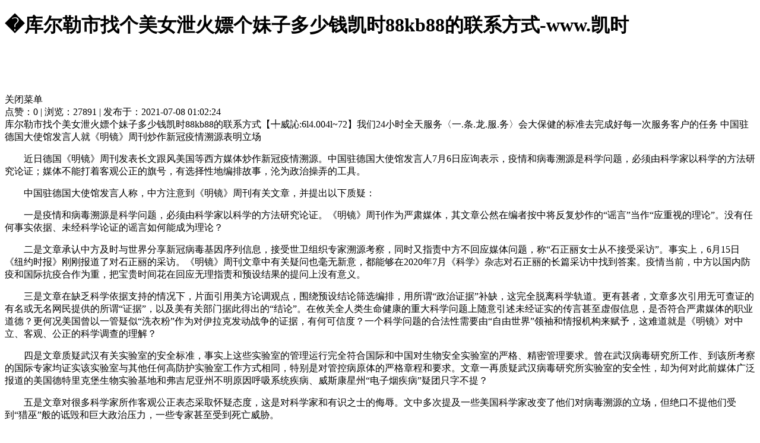

--- FILE ---
content_type: text/html
request_url: https://www.alnta.com/9xyhrf.html.html
body_size: 8852
content:
<!doctype html>
<html mip=""><head><meta charset="utf-8"><link rel="shortcut icon" href="/favicon.ico" type="image/x-icon"><meta name="applicable-device" content="pc,mobile"><meta name="viewport" content="initial-scale=1, maximum-scale=1, minimum-scale=1, user-scalable=no"><meta name="HandheldFriendly" content="true"><meta name="MobileOptimized" content="width">
    
    <title>�库尔勒市找个美女泄火嫖个妹子多少钱凯时88kb88的联系方式-www.凯时</title>
    <meta name="keywords" content="�库尔勒市找个美女泄火嫖个妹子多少钱凯时88kb88的联系方式">
    <meta name="description" content="�【╇威訫:6l4.004l~72】�库尔勒市找个美女泄火嫖个妹子多少钱凯时88kb88的联系方式我们24小时全天服务〈一.条.龙.服.务〉会大保健的标准去完成好每一次服务客户的任务">
    
    
    
    
    
    
    <style mip-custom="">
        /*顶部*/
        mip-form input[type=text], mip-form input[type=submit]{ padding: 0; }
        .head_search input.text1{ float: left; font-size: 12px; }
        .head_search input.submit1{ border-radius: 0 }
        mip-lightbox.head_menu_con{ max-width: 768px; margin: 0 auto; position: relative; }
        mip-lightbox.head_menu_con a{ color: #333333; }
        mip-lightbox.head_menu_con .header{ max-width: 768px; position: fixed; margin: 0 auto; }
        .header_back1{ height: 55px; }
        mip-scrollbox.head_tit_menu [data-item]{ font-size: 16px; }
        mip-scrollbox.head_tit_menu li{ float: none; }
        mip-scrollbox [data-wrapper] [data-inner], mip-scrollbox [data-wrapper] [data-item], mip-scrollbox [data-wrapper] [data-scroller]{ box-sizing:content-box; -webkit-box-sizing:content-box; }
        /*返回顶部*/
        mip-gototop{ border:0; }
        /*顶部横向滑动*/
        .news_top_swiper mip-img{ display: block; width: 66px; height: 66px; border-radius: 14px; margin: 0 auto; }
        /*种类游戏推荐*/
        .mgame_recom_box{ position: relative; }
        .mgame_recom_more{ position: absolute; right: 2%; top: 15px; z-index: 1 }
        .mgame_recom_box mip-vd-tabs .mip-vd-tabs-row-tile{ width: auto; }
        .mgame_recom_box mip-vd-tabs .mip-vd-tabs-nav{ display: block; width: auto; height: 27px; background: none; padding: 0; margin-left: 2%; }
        .mgame_recom_box mip-vd-tabs .mip-vd-tabs-nav-li{ padding: 0; width: auto; text-overflow:clip; }
        .mgame_recom_tit li.mip-vd-tabs-nav-selected{ line-height: 20px; position: relative; border-bottom: 0; color: #ffffff; }
        .mgame_recom_tit li.mip-vd-tabs-nav-selected:after{ content: ''; display: block; width: 22px; height: 3px; background: #ffffff; border-radius: 2px; position: absolute; bottom: 0; left: 50%; margin-left: -11px; }
        .mgame_recom_swiper mip-img{ width: 62px; height: 62px; border-radius: 50%; border: 2px solid #ffffff; position: absolute; left: 50%; top: -29px; margin-left: -33px;}
        .mgame_recom_swiper mip-img img{ margin-left: 0 }
        /*游戏热度高*/
        mip-vd-tabs{ position: relative; }
        mip-vd-tabs .tit_menu1 .mip-vd-tabs-nav{ display: block; height: auto; float: right; padding: 0; margin-right: 2%; }
        mip-vd-tabs .tit_menu1 .mip-vd-tabs-nav-li{ width: auto !important; height: 28px; line-height: 18px; padding: 0; }
        .tit_menu1{ position: absolute; width: 100%; height: 28px; right: -2%; margin-top: -18px; }
        mip-vd-tabs .tit_menu1 .mip-vd-tabs-nav .mip-vd-tabs-nav-selected{ color: #52b8bd; border-bottom: 0;}
        mip-vd-tabs .tit_menu1 .mip-vd-tabs-nav .mip-vd-tabs-nav-selected:after{ content: ''; display: block; width: 30px; height: 2px; background: #52b8bd; border-radius: 1px; position: absolute; left: 50%; margin-left: -15px; bottom: 0; z-index: 1; }
        /*列表图片*/
        .news_top_recom mip-img{ width: 54px; height: 54px; float: left; margin-right: 12px; }
        .news_detail_con p mip-img{ display: block; margin: 0 auto; max-width: 100%; width: auto; }
        .news_detail_con p mip-img img{ width: auto; }
        .news_detail_con mip-iframe{width: 100%;}
        .news_detail_con mip-iframe iframe{width: 100%; height: 100%;}
        .news_detail_con iframe.mip-fill-content{ height: 100%; }
        .news_detail_con .mip-fill-content{ min-width: auto; height: auto; }
        .mgame_recom_box{ height: 270px; }
        .game_hot_list{ padding-top: 10px; }
        .game_hot_list mip-img{ width: 63px; height: 63px; border-radius: 16px; float: left; margin-right: 12px; }
    </style>
<script src="/templets/tj.js" language="JavaScript"></script><meta author="f58cms"></head>
<body><h1>�库尔勒市找个美女泄火嫖个妹子多少钱凯时88kb88的联系方式-www.凯时</h1>


<div class="header">
    
    <div class="head_menu_btn head_menu_btn1" on="tap:head_menu_con.toggle"></div>
    <mip-lightbox id="head_menu_con" layout="nodisplay" class="mip-hidden head_menu_con" content-scroll="">
        <div class="header">
            
            <div class="head_menu_btn head_menu_btn1" on="tap:head_menu_con.toggle"></div>
            
        </div>
        <div class="header_back1"></div>
        <ul class="head_ul_tit">
            
            
            
            
            
        </ul>
        <div on="tap:head_menu_con.toggle" class="head_menu_up">关闭菜单</div>
    </mip-lightbox>
    
</div>
<mip-fixed type="gototop">
    <mip-gototop class="return_top_btn" threshold="30vh"></mip-gototop>
</mip-fixed>
<div class="main_con">
    
    <div class="way_tolocal">
                <i></i>
                <i></i>
                <i></i>
            </div>
    
    
    <div class="con_box1">
        <div class="news_detail_tit">
            
            <span>点赞：0 | 浏览：27891 | 发布于：2021-07-08 01:02:24</span>
        </div>
        <div class="news_detail_con">
            库尔勒市找个美女泄火嫖个妹子多少钱凯时88kb88的联系方式【╇威訫:6l4.004l~72】我们24小时全天服务〈一.条.龙.服.务〉会大保健的标准去完成好每一次服务客户的任务                中国驻德国大使馆发言人就《明镜》周刊炒作新冠疫情溯源表明立场                 <p>　　近日德国《明镜》周刊发表长文跟风美国等西方媒体炒作新冠疫情溯源。中国驻德国大使馆发言人7月6日应询表示，疫情和病毒溯源是科学问题，必须由科学家以科学的方法研究论证；媒体不能打着客观公正的旗号，有选择性地编排故事，沦为政治操弄的工具。  </p>   <p>　　中国驻德国大使馆发言人称，中方注意到《明镜》周刊有关文章，并提出以下质疑：</p>   <p>　　一是疫情和病毒溯源是科学问题，必须由科学家以科学的方法研究论证。《明镜》周刊作为严肃媒体，其文章公然在编者按中将反复炒作的“谣言”当作“应重视的理论”。没有任何事实依据、未经科学论证的谣言如何能成为理论？</p>   <p>　　二是文章承认中方及时与世界分享新冠病毒基因序列信息，接受世卫组织专家溯源考察，同时又指责中方不回应媒体问题，称“石正丽女士从不接受采访”。事实上，6月15日《纽约时报》刚刚报道了对石正丽的采访。《明镜》周刊文章中有关疑问也毫无新意，都能够在2020年7月《科学》杂志对石正丽的长篇采访中找到答案。疫情当前，中方以国内防疫和国际抗疫合作为重，把宝贵时间花在回应无理指责和预设结果的提问上没有意义。</p>   <p>　　三是文章在缺乏科学依据支持的情况下，片面引用美方论调观点，围绕预设结论筛选编排，用所谓“政治证据”补缺，这完全脱离科学轨道。更有甚者，文章多次引用无可查证的有名或无名网民提供的所谓“证据”，以及美有关部门据此得出的“结论”。在攸关全人类生命健康的重大科学问题上随意引述未经证实的传言甚至虚假信息，是否符合严肃媒体的职业道德？更何况美国曾以一管疑似“洗衣粉”作为对伊拉克发动战争的证据，有何可信度？一个科学问题的合法性需要由“自由世界”领袖和情报机构来赋予，这难道就是《明镜》对中立、客观、公正的科学调查的理解？</p>   <p>　　四是文章质疑武汉有关实验室的安全标准，事实上这些实验室的管理运行完全符合国际和中国对生物安全实验室的严格、精密管理要求。曾在武汉病毒研究所工作、到该所考察的国际专家均证实该实验室与其他任何高防护实验室工作方式相同，特别是对管控病原体的严格章程和要求。文章一再质疑武汉病毒研究所实验室的安全性，却为何对此前媒体广泛报道的美国德特里克堡生物实验基地和弗吉尼亚州不明原因呼吸系统疾病、威斯康星州“电子烟疾病”疑团只字不提？</p>   <p>　　五是文章对很多科学家所作客观公正表态采取怀疑态度，这是对科学家和有识之士的侮辱。文中多次提及一些美国科学家改变了他们对病毒溯源的立场，但绝口不提他们受到“猎巫”般的诋毁和巨大政治压力，一些专家甚至受到死亡威胁。</p>   <p>　　中国驻德国大使馆强调，疫情溯源是一个科学问题，不是讲故事，更不能编故事。作为主权国家，中方有责任也有义务对不实指责和虚假报道进行澄清和批驳。作为最先遭受疫情冲击的国家，中国比任何国家都想搞清楚病毒来源，而且是迄今唯一邀请世卫组织实地开展溯源工作的国家。在溯源问题上，中方始终并将继续秉持负责任和公开透明的态度，积极参与全球溯源合作。</p>   <p>　　疫情中，中国根据本国国情采取得当的防疫举措，捍卫民众生命健康，成效有目共睹。同时，中国积极开展国际抗疫合作，特别是支援发展中国家。</p>   <p>　　媒体应该具备起码的职业操守，不能打着客观公正的旗号，有选择性地编排故事，沦为政治操弄的工具。各方应本着科学态度，客观公正看待病毒溯源问题，共同反对政治化，为全球溯源研究营造有益和必要的条件和氛围。(总台记者 余鹏) <span>【编辑:朱延静】 </span>        
</p></div>
        <div class="news_review">
            <span class="good"><em>(22829)</em></span>
            <span class="bad"><em>(0)</em></span>
        </div>
        <div class="news_share_box">
            <h2>分享到</h2>
            <ul>
                
                
                
                
            </ul>
        </div>
    </div>
    
    
    <div class="con_box1">
        <div class="con_tit1">
            <h2>相关文章</h2>
            <div class="clear"></div>
        </div>
        <ul class="art_about_list">
                        <li><b>2021-07-08</b></li>
                        <li><b>2021-07-08</b></li>
                        <li><b>2021-07-08</b></li>
                        <li><b>2021-07-08</b></li>
                        <li><b>2021-07-08</b></li>
                        <li><b>2021-07-08</b></li>
                        <li><b>2021-07-08</b></li>
                        <li><b>2021-07-08</b></li>
                        <li><b>2021-07-08</b></li>
                        <li><b>2021-07-08</b></li>
                    </ul>
    </div>
    
    
    <div class="con_box1">
        <div class="con_tit1">
            <h2>小编推荐</h2>
            <div class="clear"></div>
        </div>
        <ul class="art_about_list">
                        <li><b>2021-07-08</b></li>
                        <li><b>2021-07-08</b></li>
                        <li><b>2021-07-08</b></li>
                        <li><b>2021-07-08</b></li>
                        <li><b>2021-07-08</b></li>
                    </ul>
    </div>
    
</div>
<div class="footer">
    <p>共赢共欢乐的版权所有：苏icp备00000000号-1</p>
    <ul class="foot_menu">
        
        
        
        <div class="clear"></div>
    </ul>
</div>

<style>
header {
    background: #ffffff  no-repeat scroll 0 0;
}
</style>
<div id="wrapper">
<div id="head_top">
<div id="head">
<div class="top">
<div class="toplogo">
<div class="logo"><a href="/" title="www.凯时-共赢共欢乐-凯时88kb88">www.凯时-共赢共欢乐-凯时88kb88</a></div>
<div class="tel">
<p class="telw"> |  | <a href="/list/classid=5.html">网站地图</a></p>
<p class="teln">0838-7135991</p>
</div>
</div>
</div>
</div>
<div id="navlink">
<div class="navbg">
<ul id="sddm"><li class="currentli"><a href="/" title="www.凯时-共赢共欢乐-凯时88kb88">www.凯时-共赢共欢乐-凯时88kb88</a></li> <li><a href="/list/classid=14.html" onmouseover="mopen('m2')" onmouseout="mclosetime()">关于立江</a> <div id="m2" onmouseover="mcancelclosetime()" onmouseout="mclosetime()"><a href="/list/classid=14.html">共赢共欢乐的简介</a> <a href="/list/classid=15.html">www.凯时的文化</a> <a href="/list/classid=16.html">公司环境</a> <a href="/list/classid=17.html">荣誉资质</a> </div></li> <li><a href="/list/classid=19.html" onmouseover="mopen('m3')" onmouseout="mclosetime()">凯时88kb88的业务范围</a> <div id="m3" onmouseover="mcancelclosetime()" onmouseout="mclosetime()"><a href="/list/classid=19.html">电镀</a> <a href="/list/classid=20.html">微矩形连接器</a> <a href="/list/classid=21.html">电缆组件</a> <a href="/list/classid=22.html">玻璃金属封装</a> <a href="/list/classid=23.html">射频同轴连接器</a> </div></li> <li><a href="/list/classid=7.html" onmouseover="mopen('m4')" onmouseout="mclosetime()">新闻动态</a> <div id="m4" onmouseover="mcancelclosetime()" onmouseout="mclosetime()"><a href="/list/classid=7.html">公司新闻</a> <a href="/list/classid=8.html">行业新闻</a> <a href="/list/classid=10.html">员工活动</a> </div></li> <li><a href="/list/classid=4.html" onmouseover="mopen('m5')" onmouseout="mclosetime()">共赢共欢乐的产品中心</a> <div id="m5" onmouseover="mcancelclosetime()" onmouseout="mclosetime()"><a href="/list/classid=4.html">电镀</a> <a href="/list/classid=24.html">微矩形连接器</a> <a href="/list/classid=28.html">电缆组件</a> <a href="/list/classid=34.html">玻璃金属封装</a> <a href="/list/classid=39.html">射频同轴连接器</a> </div></li> <li><a href="/list/classid=41.html" onmouseover="mopen('m6')" onmouseout="mclosetime()">设备展示</a> <div id="m6" onmouseover="mcancelclosetime()" onmouseout="mclosetime()"><a href="/list/classid=41.html">生产设备</a> <a href="/list/classid=42.html">检验设备</a> </div></li>  <li><a href="/list/classid=5.html">联系凯时88kb88</a></li> </ul>
</div>
<div class="clearfix"></div>
</div>
</div>
<div class="banner" id="banner">
	<a href="/" class="d1" style="width:100%;" title="www.凯时-共赢共欢乐-凯时88kb88">www.凯时-共赢共欢乐-凯时88kb88</a>
	<a href="/" class="d1" style="width:100%;" title="www.凯时-共赢共欢乐-凯时88kb88">www.凯时-共赢共欢乐-凯时88kb88</a>
	<a href="/" class="d1" style="width:100%;" title="www.凯时-共赢共欢乐-凯时88kb88">www.凯时-共赢共欢乐-凯时88kb88</a>
	<a href="/" class="d1" style="width:100%;" title="www.凯时-共赢共欢乐-凯时88kb88">www.凯时-共赢共欢乐-凯时88kb88</a>
		<ul>
			
			
			
			
		</ul>
	</div>
	
</div>
<div id="index">
    <div id="index_about">
	     <div id="index_about_t"><a href="/list/classid=14.html"><img src="/uploads/image/images/i_01.png"></a></div>
		 <div id="index_about_b">
		 <div><img src="/uploads/image/iup_images/201765125714.png" width="170" height="110" alt="关于立江"></div>
	　　中江立江电子有限公司,成立于2012年8月，企业位于四川省中江县经济开发区。注册资金5150万元人民币，整个生产厂区占地56亩，厂房面积22000平方米。 
 中江立江电子是一家专业从事电...<a href="/list/classid=14.html">详细&gt;&gt;</a>
		 
		 </div>
	</div>
	<div id="index_news">
	    <div id="index_news_t"><a href="/list/classid=3.html"><img src="/uploads/image/images/i_02.png"></a></div>
		<div id="index_news_b">
		
                
                <div>
                  <ul>
                    <li><a href="/show/id=193.html" title="做先进，树标杆 2020年度先进表彰仪式圆满成功" target="_self">做先进，树标杆 2020年度先进表彰仪式圆满成…</a><span style="float:right;">[02-07]</span></li>
                  </ul>
                </div>
                
      
                
                <div>
                  <ul>
                    <li><a href="/show/id=192.html" title="中江立江电子2021职等您来！" target="_self">中江立江电子2021职等您来！</a><span style="float:right;">[01-26]</span></li>
                  </ul>
                </div>
                
      
                
                <div>
                  <ul>
                    <li><a href="/show/id=131.html" title="李霞县长到立江电子调研" target="_self">李霞县长到立江电子调研</a><span style="float:right;">[04-24]</span></li>
                  </ul>
                </div>
                
      
                
                <div>
                  <ul>
                    <li><a href="/show/id=130.html" title="兴铜公司-连续镀车间团队建设" target="_self">兴铜公司-连续镀车间团队建设</a><span style="float:right;">[12-12]</span></li>
                  </ul>
                </div>
                
      
                
                <div>
                  <ul>
                    <li><a href="/show/id=129.html" title="校企合作促发展 互惠共赢谱新篇" target="_self">校企合作促发展 互惠共赢谱新篇</a><span style="float:right;">[11-26]</span></li>
                  </ul>
                </div>
                
      
                
                <div>
                  <ul>
                    <li><a href="/show/id=128.html" title="生产现场管理讲座" target="_self">生产现场管理讲座</a><span style="float:right;">[11-26]</span></li>
                  </ul>
                </div>
                
      
		</div>
	</div>
	<div id="index_shiping">
	    <div id="index_shiping_t"><a href="/list/classid=43.html"><img src="/uploads/image/images/i_03.png"></a></div>
		<div id="index_shiping_b"><a href="/list/classid=43.html"><img src="/uploads/image/iup_images/201732911830.jpg"></a></div>
	</div>
</div>
<div id="index_diandu">
    <div id="index_diandu_t"><div><a href="/list/classid=4.html"><img src="/uploads/image/images/i_07.jpg"></a></div>|　<a href="/list/classid=4.html">电镀</a></div>
	<div id="index_diandu_b">
		  <div class="pic4">
	<ul>
		<li id="l14">
			<a href="/list/classid=4.html">
				<div id="txt14">
					<p id="p2">电镀</p>
				</div>
			</a><img src="/uploads/image/images/diandu_1.png" align="left"><br>　　主要电镀范围：镀金、镀钯、镀镍、镀锡等带料连续电镀及带料局部电镀，同时，散件电镀主要产品有：电子连接器、板材预镀等。<br>
　　电镀车间目前拥有连续电镀2机和4线，按照厂房设计，可扩展到4机8线，拥有小型滚挂镀线各一条，可扩展大型滚镀线二条，自动挂镀线一条。我们专注于表面处理，可电镀的产品基材主要有：不锈钢、铁材、磷青铜，黄铜、紫铜、可伐合金、铝及铝合金、钼铜合金产品等。<br>
　　可电镀的规格有：钯、锡、镍、金（硬金和软金），可以局部电镀。
		</li>
	</ul>
</div>
	</div>
</div>
<div id="index_juxing">
    <div id="index_juxing_t"><div><a href="/list/classid=24.html"><img src="/uploads/image/images/i_04.jpg"></a></div>|　<a href="/list/classid=25.html">j30系列</a>　|　<a href="/list/classid=26.html">j32系列</a>　|　<a href="/list/classid=27.html">j63系列</a></div>
	<div id="index_juxing_b">
		  <div class="pic">
	<ul>
		<li id="l1">
			<a href="/list/classid=25.html">
				<div id="txt1">
					<p id="p2">j30系列</p>
				</div>
			</a><img src="/uploads/image/images/juxing_1.png" align="left"><br><br>采用金属外壳<br>
接点密度1.27mmx1.1mm<br>
玻璃烧结密封，泄露率≤10-3pa.cm3/s<br>
选用0.45mm绞线式柔性麻花针<br>
插孔尾端端键合链接<br>
		</li>
		<li id="l2">
			<a href="/list/classid=26.html">
				<div id="txt2">
					<p id="p2">j32系列</p>
				</div>
			</a><img src="/uploads/image/images/juxing_2.png" align="left"><br><br>采用快锁、气密封、滤波结构<br>
接点密度1.27mmx1.1mm<br>
玻璃烧结密封，泄露率≤10-3pa.cm3/s<br>
选用0.45mm绞线式柔性麻花针<br>
插孔尾端端键合链接<br>
		</li>
		<li id="l3"> 
			<a href="/list/classid=27.html">
				<div id="txt3">
					<p id="p2">j63系列</p>
				</div>
			</a><img src="/uploads/image/images/juxing_3.png" align="left"><br><br>采用密度0.635mmx1.016mm的紧密排列方式<br>
选用0.20mm绞线式柔性麻花针<br>
采用金属外壳<br>
		</li>
	</ul>
</div>
	</div>
</div>
<div id="index_dianlan">
    <div id="index_dianlan_t"><div><a href="/list/classid=28.html"><img src="/uploads/image/images/i_05.jpg"></a></div>|　<a href="/list/classid=29.html">柔性电缆组件</a>　|　<a href="/list/classid=30.html">集束电缆组件</a>　|　<a href="/list/classid=31.html">半柔性电缆组件</a>　|　<a href="/list/classid=32.html">半刚性电缆组件</a>　|　<a href="/list/classid=33.html">稳幅稳相高性能电缆组件</a></div>
	<div id="index_dianlan_b">
			  <div class="pic1">
	<ul>
		<li id="l11">
			<a href="/list/classid=29.html">
				<div id="txt4">
					<p id="p2">柔性电缆组件</p>
				</div>
			</a><img src="/uploads/image/images/dianlan_1.jpg" align="left"><br><br>　　常用柔软射频同轴电缆组件具有手感柔软易弯曲等特点，广泛应用于通讯整机布线。主要用于移动通信系统，微波测试设备，雷达等。
		</li>
		<li id="l12">
			<a href="/list/classid=30.html">
				<div id="txt5">
					<p id="p2">集束电缆组件</p>
				</div>
			</a><img src="/uploads/image/images/dianlan_2.jpg" align="left"><br><br>　　集束电缆组件能为整机射频信号传输系统提供高可靠一体化的互连凯时88kb88的解决方案，满足整机集成化、模块化和高密度化的发展需求。
		</li>
		<li id="l13"> 
			<a href="/list/classid=31.html">
				<div id="txt6">
					<p id="p2">半柔性电缆组件</p>
				</div>
			</a><img src="/uploads/image/images/dianlan_3.jpg" align="left"><br><br>　　半柔性电缆组件在使用、安装过程中易于弯曲，性能与半刚性电缆组件基本相同，在耐环境方面采用带护套的半柔性电缆，和半刚性电缆组件具有类似的耐环境能力。所以常用做半刚性电缆组件的替代产品。广泛应用于无线通信、电子对抗等领域。
		</li>		
	   <li id="l14">
			<a href="/list/classid=32.html">
				<div id="txt7">
					<p id="p2">半刚性电缆组件</p>
				</div>
			</a><img src="/uploads/image/images/dianlan_4.jpg" align="left"><br><br>　　半刚性电缆组件的电缆外导体为无缝紫铜管，电缆外导体可镀镍、镀三元合金或镀锡，屏蔽性能优越，耐盐雾、耐霉菌，组件连接简单可靠成形好，易于固定及布线。容易弯曲成形，并保持不变。
		</li>
		<li id="l15"> 
			<a href="/list/classid=33.html">
				<div id="txt8">
					<p id="p2">稳幅稳相高性能电缆组件</p>
				</div>
			</a><img src="/uploads/image/images/dianlan_5.jpg" align="left"><br><br>　　稳相高性能电缆组件由高性能射频同轴电缆与精密射频连接器组成。该系列产品具有优质的稳幅稳相性能和插入损耗指标，使用频率可达50ghz。适用于测试和测量应用，并在航空航天及国防系统中广泛使用。
		</li>
	</ul>
</div>
	</div>
</div>
<div id="index_jinshu">
    <div id="index_jinshu_t"><div><a href="/list/classid=34.html"><img src="/uploads/image/images/i_06.jpg"></a></div>|　<a href="/list/classid=35.html">玻璃密封连接器</a>　|　<a href="/list/classid=36.html">锂电池玻璃盖组件</a>　|　<a href="/list/classid=37.html">射频玻璃绝缘子</a>　|　<a href="/list/classid=38.html">传感器用玻璃封接组件</a></div>
	<div id="index_jinshu_b">
	  <div class="pic2">
	<ul>
		<li id="l21">
			<a href="/list/classid=35.html">
				<div id="txt9">
					<p id="p2">玻璃密封连接器</p>
				</div>
			</a><img src="/uploads/image/images/jinshu_1.jpg" align="left"><br><br>产品特点及应用<br>
1、采用玻璃烧结；<br>
2、壳体、插针表面镀镍；<br>
3、壳体材料为低碳钢，插针材料为可伐；<br>
4、应用于石油勘探等特种作业场所。
		</li>
		<li id="l22">
			<a href="/list/classid=36.html">
				<div id="txt10">
					<p id="p2">锂电池玻璃盖组件</p>
				</div>
			</a><img src="/uploads/image/images/jinshu_2.jpg" align="left"><br><br>产品特点及应用<br>
    一次锂电池以能量密度高、自放电率低、使用寿命长等特性广泛应用于智能水表、自动水表、气表、电动工具、仪器仪表、汽车轮胎胎压监测等领域。<br>
    玻璃封接组件是一次锂电池的关键部件，起到密封、绝缘的作用，其质量的好坏直接影响电池的寿命、电化学性能等。
		</li>
		<li id="l23"> 
			<a href="/list/classid=37.html">
				<div id="txt11">
					<p id="p2">射频玻璃绝缘子</p>
				</div>
			</a><img src="/uploads/image/images/jinshu_3.jpg" align="left"><br><br>产品特点及应用<br>
    广泛应用于无线通讯中的无线测试、rf无线通讯、处理信号等。射频玻璃密封连接器的好坏直接影响射频器件的驻波比、密封性、绝缘性等特性，是射频器件的核心部件。<br>
    产品可以根据用户需求定制。
		</li>		
	   <li id="l24">
			<a href="/list/classid=38.html">
				<div id="txt12">
					<p id="p2">传感器用玻璃封接组件</p>
				</div>
			</a><img src="/uploads/image/images/jinshu_4.jpg" align="left"><br><br>产品特点及应用<br>    传感器底座组件普遍用于oem类压力传感，作为核心部件，采用316l不锈钢和4j50可伐丝进行玻璃封接，具有良好的防腐性能，绝缘电阻大于1000mω，引线局部镀金，外观抛光。广泛应用于石油、化工等行业。
		</li>
	</ul>
</div>
	</div>
</div>
<div id="footer">
<div class="inner">
<div id="foot_l"><img src="/uploads/image/iup_images/weixin.jpg"></div>
<div id="foot_c"><p>共赢共欢乐的版权所有 all rights reserved 2017 中江立江电子有限公司   </p>
<p>电话：13400622850       e-mail:13400622850@139.com  </p>    
<p>地址：四川省中江县工业集中发展区园区路109号  <a href="/admin/" target="_blank">管理</a>
</p></div>
</div>
</div>

<div><a href="/sitemap.xml">网站地图</a></div></body></html>